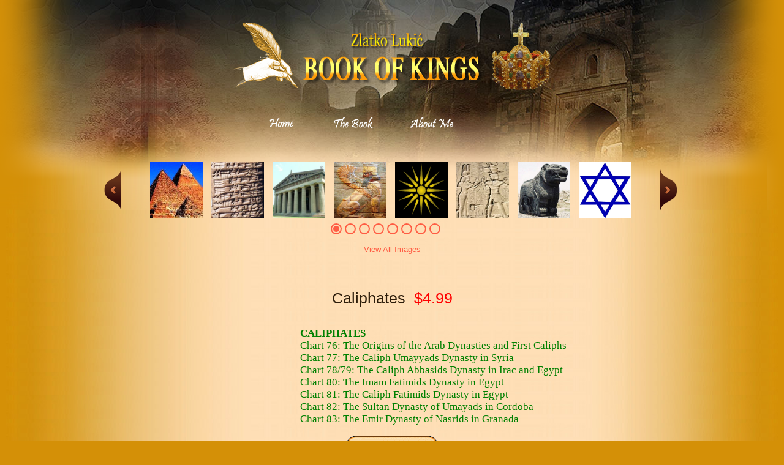

--- FILE ---
content_type: text/html; charset=utf-8
request_url: http://book-of-kings.com/part.aspx?no=9
body_size: 18136
content:


<!DOCTYPE html PUBLIC "-//W3C//DTD XHTML 1.0 Strict//EN" "http://www.w3.org/TR/xhtml1/DTD/xhtml1-strict.dtd">
<html xmlns="http://www.w3.org/1999/xhtml" xml:lang="en">

<head id="Head1"><title>
	Book of Kings > Caliphates
</title><meta http-equiv="Content-Type" content="text/html; charset=utf-8" />
<!--<link href="Images/fb1.jpg" rel="image_src" />-->
<meta property="og:url" content="http://www.book-of-kings.com/" /><meta property="og:title" content="Book Of Kings - Read About Dynasties of Europe And More In The Book Of Kings" /><meta property="og:description" content="Book of Kings is a comprehensive book about family dynasties from all over the world and from the beginning of times, including English dynasties and other European dynasties, as well as royal family descendants." /><meta property="og:image" content="http://www.book-of-kings.com/Images/fb2.jpg" /><link type="text/css" rel="stylesheet" href="Styles/Site.css" /><link type="text/css" rel="stylesheet" href="Styles/style.css" /><link type="text/css" rel="stylesheet" href="Styles/rcarousel.css" /><link type="text/css" rel="stylesheet" href="Styles/lightbox.css" />
<script type="text/javascript" src="/Scripts/jquery-1.7.1.min.js"></script>
<script type="text/javascript" src="/Scripts/jquery.ui.core.min.js"></script>
<script type="text/javascript" src="/Scripts/jquery.ui.widget.min.js"></script>
<script type="text/javascript" src="/Scripts/jquery.ui.rcarousel.min.js"></script>
<script type="text/javascript" src="/Scripts/lightbox.js"></script>
<script type="text/javascript">
    jQuery(function ($)
    {
        function generatePages()
        {
            var _total, i, _link;

            _total = $("#carousel").rcarousel("getTotalPages");

            for (i = 0; i < _total; i++)
            {
                _link = $("<a href='#'></a>");

                $(_link)
							.bind("click", { page: i },
								function (event)
								{
								    $("#carousel").rcarousel("goToPage", event.data.page);
								    event.preventDefault();
								}
							)
							.addClass("bullet off")
							.appendTo("#pages");
            }

            // mark first page as active
            $("a:eq(0)", "#pages")
						.removeClass("off")
						.addClass("on")
						.css("background-image", "url(../Images/scroller/page-on.png)");

        }

        function pageLoaded(event, data)
        {
            $("a.on", "#pages")
						.removeClass("on")
						.css("background-image", "url(../Images/scroller/page-off.png)");

            $("a", "#pages")
						.eq(data.page)
						.addClass("on")
						.css("background-image", "url(../Images/scroller/page-on.png)");
        }

        $("#carousel").rcarousel({ step: 8, visible: 8,
            auto: { enabled: true, interval: 5000 },
            start: generatePages,
            pageLoaded: pageLoaded
        });

        $(".bullet")
					.hover(
						function ()
						{
						    $(this).css("opacity", 0.7);
						},
						function ()
						{
						    $(this).css("opacity", 1.0);
						}
					);
    });
</script>

    <style type="text/css">
        .style1
        {
            width: 62px;
            height: 40px;
        }
    </style>

    <style type="text/css">
        .style33
        {
            font-size:small;
            font-family: Arial, Helvetica, sans-serif;
            color: #FF5C43;
            text-decoration: none;
            line-height:50%;
        }
        .style35
        {
            text-align:center;
        }
		#pages
		{
			width: 300px;
			height: 18px;
			margin: 5px auto 0 auto;
			padding-left: 100px;
		}
		.bullet
		{
			background: url(../Images/scroller/page-off.png) center center no-repeat;
			display: block;
			width: 18px;
			height: 18px;
			margin: 0;
			margin-right: 5px;
			float: left;				
		}
    </style>
    <link rel="shortcut icon" type="image/x-icon" href="/favicon.ico" /><meta name="description" content="Caliphates" /><meta name="keywords" content="Caliphates, Abasids, Fatimids, Umayads" /></head>

<body>
<form method="post" action="./part.aspx?no=9" id="Form1">
<div class="aspNetHidden">
<input type="hidden" name="__VIEWSTATE" id="__VIEWSTATE" value="/[base64]/[base64]" />
</div>

<div class="aspNetHidden">

	<input type="hidden" name="__VIEWSTATEGENERATOR" id="__VIEWSTATEGENERATOR" value="6F01ADED" />
</div> 
<div id="wrapper">
<div id="header">
<div id="logo"></div>
<div id="nav">
<a href="../Default.aspx" class="home"></a>
<a href="../Book.aspx" class="book"></a>
<a href="../About.aspx" class="aboutme"></a>
<!--<a href="../Account/Login.aspx?ReturnUrl=../Download.aspx" class="login"></a>-->
</div>
</div>
<div id="page">
<div id="scrollerpan">
<a href="#" id="ui-carousel-prev"><img border="0" src="../images/btn-prev.png" width="28" height="92" alt="prev" /></a>
<div id="carousel">
<a href="../part.aspx?no=1"><img src="../images/scroller/01.Egypt.jpg" alt="Egypt" title="Egypt" border="0" width="86" height="92"/></a>
<a href="../part.aspx?no=2"><img src="../images/scroller/02.Assyria-Babylon.jpg" alt="Assyria and Babylonia" title="Assyria and Babylonia" border="0" width="86" height="92"/></a>
<a href="../part.aspx?no=3"><img src="../images/scroller/03.Sparta-Athene-Carthage.jpg" alt="Sparta, Atene and Carthage" title="Sparta, Atene and Carthage" border="0" width="86" height="92"/></a>
<a href="../part.aspx?no=4"><img src="../images/scroller/04a.Persia.jpg" alt="Persia and Ancient Greece" title="Persia and Ancient Greece" border="0" width="86" height="92"/></a>
<a href="../part.aspx?no=4"><img src="../images/scroller/04b.Macedon.Emp.png" alt="Persia and Ancient Greece (Macedonian Empire)" title="Macedonian Empire" border="0" width="86" height="92"/></a>
<a href="../part.aspx?no=5"><img src="../images/scroller/05a.Ptolemids.jpg" alt="Helenistic Empires" title="Helenistic Empires (Ptolemids)" border="0" width="86" height="92"/></a>
<a href="../part.aspx?no=5"><img src="../images/scroller/05b.Seleucids.jpg" alt="Helenistic Empires" title="Helenistic Empires (Seleucids)" border="0" width="86" height="92"/></a>
<a href="../part.aspx?no=6"><img src="../images/scroller/06.Holly-Land.jpg" alt="Holly Land" title="Holly Land" border="0" width="86" height="92"/></a>
<a href="../part.aspx?no=7"><img src="../images/scroller/07.Rome.png" alt="Roman Empire" title="Roman Empire" border="0" width="86" height="92"/></a>
<a href="../part.aspx?no=8"><img src="../images/scroller/08.Byzantium.gif" alt="Byzantine Empire" title="Byzantine Empire" border="0" width="86" height="92"/></a>
<a href="../part.aspx?no=9"><img src="../images/scroller/09.Caliphates.jpg" alt="Caliphates" title="Caliphates" border="0" width="86" height="92"/></a>
<a href="../part.aspx?no=10"><img src="../images/scroller/10.Crusades-States.png" alt="Crusades States" title="Crusades States" border="0" width="86" height="92"/></a>
<a href="../part.aspx?no=11"><img src="../images/scroller/11.France.gif" alt="France" title="France" border="0" width="86" height="92"/></a>
<a href="../part.aspx?no=12"><img src="../images/scroller/12a.Spain.gif" alt="Spain" title="Spain" border="0" width="86" height="92"/></a>
<a href="../part.aspx?no=12"><img src="../images/scroller/12b.Portugal.gif" alt="Portugal" title="Portugal" border="0" width="86" height="92"/></a>
<a href="../part.aspx?no=13"><img src="../images/scroller/13.Italy.gif" alt="Italy" title="Italy" border="0" width="86" height="92"/></a>
<a href="../part.aspx?no=14"><img src="../images/scroller/14a.Belgium.gif" alt="Belgium" title="Belgium" border="0" width="86" height="92"/></a>
<a href="../part.aspx?no=14"><img src="../images/scroller/14b.Netherland.gif" alt="Netherland" title="Netherland" border="0" width="86" height="92"/></a>
<a href="../part.aspx?no=14"><img src="../images/scroller/14c.Luxembourg.gif" alt="Luxembourg" title="Luxembourg" border="0" width="86" height="92"/></a>
<a href="../part.aspx?no=15"><img src="../images/scroller/15.England-G.B.-U.K.gif" alt="United Kingdom" title="United Kingdom" border="0" width="86" height="92"/></a>
<a href="../part.aspx?no=16"><img src="../images/scroller/16a.Scottland.png" alt="Scotland" title="Scotland" border="0" width="86" height="92"/></a>
<a href="../part.aspx?no=16"><img src="../images/scroller/16b.Irlande.gif" alt="Ireland" title="Ireland" border="0" width="86" height="92"/></a>
<a href="../part.aspx?no=17"><img src="../images/scroller/17a.Holly-Roman-Empire.gif" alt="Holly Roman Empire" title="Holly Roman Empire" border="0" width="86" height="92"/></a>
<a href="../part.aspx?no=17"><img src="../images/scroller/17b.Germania.gif" alt="Germany" title="Germany" border="0" width="86" height="92"/></a>
<a href="../part.aspx?no=18"><img src="../images/scroller/18.Austria.gif" alt="Austria" title="Austria" border="0" width="86" height="92"/></a>
<a href="../part.aspx?no=19"><img src="../images/scroller/19a.Hungaria.gif" alt="Hungary" title="Hungary" border="0" width="86" height="92"/></a>
<a href="../part.aspx?no=19"><img src="../images/scroller/19b.Czech.gif" alt="Czech" title="Czech" border="0" width="86" height="92"/></a>
<a href="../part.aspx?no=19"><img src="../images/scroller/19c.Poland.gif" alt="Poland" title="Poland" border="0" width="86" height="92"/></a>
<a href="../part.aspx?no=20"><img src="../images/scroller/20.Baltic-States-Iceland.png" alt="Baltic States and Iceland" title="Baltic States and Iceland" border="0" width="86" height="92"/></a>
<a href="../part.aspx?no=21"><img src="../images/scroller/21a-Denmark.gif" alt="Denmark" title="Denmark" border="0" width="86" height="92"/></a>
<a href="../part.aspx?no=21"><img src="../images/scroller/21b.Sweden.gif" alt="Sweden" title="Sweden" border="0" width="86" height="92"/></a>
<a href="../part.aspx?no=21"><img src="../images/scroller/21c.Norway.gif" alt="Norway" title="Norway" border="0" width="86" height="92"/></a>
<a href="../part.aspx?no=22"><img src="../images/scroller/22.Russia.gif" alt="Russia" title="Russia" border="0" width="86" height="92"/></a>
<a href="../part.aspx?no=23"><img src="../images/scroller/23a.Moldavia-Romania.gif" alt="Moldavia - Romania" title="Moldavia - Romania" border="0" width="86" height="92"/></a>
<a href="../part.aspx?no=23"><img src="../images/scroller/23b.Bulgarie.gif" alt="Bulgaria" title="Bulgaria" border="0" width="86" height="92"/></a>
<a href="../part.aspx?no=23"><img src="../images/scroller/23b.Greece.gif" alt="Greece" title="Greece" border="0" width="86" height="92"/></a>
<a href="../part.aspx?no=24"><img src="../images/scroller/24a.Celjski.png" alt="Counts of Celje" title="Counts of Celje" border="0" width="86" height="92"/></a>
<a href="../part.aspx?no=24"><img src="../images/scroller/24b.Croatia.gif" alt="Croatia" title="Croatia" border="0" width="86" height="92"/></a>
<a href="../part.aspx?no=24"><img src="../images/scroller/24c.BH.png" alt="Bosnia and Herzegovina" title="Bosnia and Herzegovina" border="0" width="86" height="92"/></a>
<a href="../part.aspx?no=24"><img src="../images/scroller/24d.Montenegro.gif" alt="Montenegro" title="Montenegro" border="0" width="86" height="92"/></a>
<a href="../part.aspx?no=24"><img src="../images/scroller/24e.Serbia.gif" alt="Serbia" title="Serbia" border="0" width="86" height="92"/></a>
<a href="../part.aspx?no=24"><img src="../images/scroller/24f.Macedonia.gif" alt="Macedonia" title="Macedonia" border="0" width="86" height="92"/></a>
<a href="../part.aspx?no=24"><img src="../images/scroller/24g.Albania.png" alt="Albania" title="Albania" border="0" width="86" height="92"/></a>
<a href="../part.aspx?no=25"><img src="../images/scroller/25b.Cyprus.png" alt="Cyprus" title="Cyprus" border="0" width="86" height="92"/></a>
<a href="../part.aspx?no=25"><img src="../images/scroller/25c.Malta.png" alt="Malta" title="Malta" border="0" width="86" height="92"/></a>
<a href="../part.aspx?no=25"><img src="../images/scroller/25d.Monaco.gif" alt="Monaco" title="Monaco" border="0" width="86" height="92"/></a>
<a href="../part.aspx?no=25"><img src="../images/scroller/25e.Liechtenstein.gif" alt="Liechtenstein" title="Liechtenstein" border="0" width="86" height="92"/></a>
<a href="../part.aspx?no=26"><img src="../images/scroller/26.Turkey.png" alt="Turkey" title="Turkey" border="0" width="86" height="92"/></a>
<a href="../part.aspx?no=27"><img src="../images/scroller/27.Dinastic-Conections-a1.jpg" alt="Dynastic Connections" title="Dynastic Connections" border="0" width="86" height="92"/></a>
<a href="../part.aspx?no=27"><img src="../images/scroller/27.Dinastic-Conections-a2.jpg" alt="Dynastic Connections" title="Dynastic Connections" border="0" width="86" height="92"/></a>
<a href="../part.aspx?no=27"><img src="../images/scroller/27.Dinastic-Conections-b1.jpg" alt="Dynastic Connections" title="Dynastic Connections" border="0" width="86" height="92"/></a>
<a href="../part.aspx?no=27"><img src="../images/scroller/27.Dinastic-Conections-b2.jpg" alt="Dynastic Connections" title="Dynastic Connections" border="0" width="86" height="92"/></a>
<a href="../part.aspx?no=27"><img src="../images/scroller/27.Dinastic-Conections-c1.jpg" alt="Dynastic Connections" title="Dynastic Connections" border="0" width="86" height="92"/></a>
<a href="../part.aspx?no=27"><img src="../images/scroller/27.Dinastic-Conections-c2.jpg" alt="Dynastic Connections" title="Dynastic Connections" border="0" width="86" height="92"/></a>
<a href="../part.aspx?no=28"><img src="../images/scroller/28.Ancestral-Charts1.jpg" alt="Ancestral Charts" title="Ancestral Charts" border="0" width="86" height="92"/></a>
<a href="../part.aspx?no=28"><img src="../images/scroller/28.Ancestral-Charts2.jpg" alt="Ancestral Charts" title="Ancestral Charts" border="0" width="86" height="92"/></a>
<a href="../part.aspx?no=29"><img src="../images/scroller/29.Pretenders1.jpg" alt="Pretenders" title="Pretenders" border="0" width="86" height="92"/></a>
<a href="../part.aspx?no=29"><img src="../images/scroller/29.Pretenders2.jpg" alt="Pretenders" title="Pretenders" border="0" width="86" height="92"/></a>
</div>
<a href="#" id="ui-carousel-next"><img border="0" src="../images/btn-next.png" width="28" height="92" alt="next" /></a>
</div>
<div id="pages"></div>
<br />
<h3>
    <a href="../AllCrests.aspx" class="style33">View All Images</a>
</h3>
<div style="text-align:right">
    
</div>
<div class="main">
    
    <br />
    
    <h2><span id="MainContent_lblTitle">Caliphates</span>
&nbsp;<span id="MainContent_lblPrice" style="color:Red;">$4.99</span></h2>
    <br />
        <div style="margin-left: 350px; width: 600px">
        <p><font color="#008000" face="Times New Roman"><b>CALIPHATES</b><br>
  Chart 76: The Origins of the Arab  Dynasties and First Caliphs <br>
  Chart 77: The Caliph Umayyads Dynasty in  Syria<br>
  Chart 78/79: The Caliph Abbasids Dynasty  in Irac and Egypt <br>
  Chart 80: The Imam Fatimids Dynasty in  Egypt <br>
  Chart 81: The Caliph Fatimids Dynasty in  Egypt<br>
  Chart 82: The Sultan Dynasty of Umayads in Cordoba<br>
  Chart 83: The Emir Dynasty of Nasrids in  Granada</font></p>
        </div>
    <br />
    <center>
        <a id="MainContent_hlPayPal" href="https://www.paypal.com/cgi-bin/webscr?business=ivanamiletic3@gmail.com&amp;cmd=_xclick&amp;notify_url=http://www.book-of-kings.com/PayPalIPNConfirmation.aspx&amp;rm=2&amp;currency_code=USD&amp;amount=4.99&amp;return=http://www.book-of-kings.com/part.aspx?no=9&amp;cancel_return=http://www.book-of-kings.com/Cancel.aspx&amp;custom=9--4.99--none&amp;item_name=Caliphates"><img id="MainContent_img1" border="0" src="Images/paypal_buynow.gif" /></a>
        
        <br />
        <span id="MainContent_lblLogin" style="color:#FF5C43;font-style:italic;">Download link will be sent to your PayPal address after the purchase.</span>
        <br /><br />
        <h3>If you have any questions regarding the book, please send them to <a href="mailto:info@book-of-kings.com">info@book-of-kings.com</a>.</h3>
    </center>

</div>

</div>
</div>
<div class="style35">
    <a href="../TermsOfUse.aspx">Terms Of Use</a> | <a href="../PrivacyStatement.aspx">Privacy Statement</a> | <a href="http://www.39bits.com">Website by 39bits.com</a> | <a href="http://www.arvixe.com" target="_blank">Web Hosting By Arvixe</a><br />
    <a href="../Images/Zlatko Copyright.jpg" rel="lightbox" title="Copyright ? 2009 by Zlatko Lukic, All rights reserved."><i>Copyright ? 2009 by Zlatko Lukic, All rights reserved.</i></a>
</div>
</form>

<!-- external links start -->

<!-- external links end -->
</body>
</html>


--- FILE ---
content_type: text/css
request_url: http://book-of-kings.com/Styles/style.css
body_size: 1435
content:
body {
	margin: 0px;
background-image: url('../images/bg-yrepeat.png');
	background-repeat: repeat-y;
	background-position:center top;
	/*background-color: #FCDFB7;*/
	background-color:#D49007;
	min-width:1001px;
	overflow-x:hidden;
    text-align: center;
}

#wrapper{
	width:100%;
	height:auto;
	display:block;
	margin:0 auto;
	background-image: url(../images/background-new.png);
	background-position: top center;
	background-repeat: no-repeat;
	padding-bottom:40px;
	min-width:1001px;
}

#header{
	width:1001px;
	height:265px;
	display:block;
	margin:0 auto;
}
#header #logo{
	width:528px;
	height:112px;
	display:block;
	margin:0 auto;
	padding-top:35px;
	background-image:url(../images/logo.png);
	background-position:bottom;
	background-repeat:no-repeat;
}

#header #nav{
	width:435px;
	height:45px;
	display:block;
	margin:0 auto;
	margin-top:35px;
	
}

#header #nav a.home{
	width:90px;
	height:39px;
	display:block;
	float:left;
	background-image:url(../images/btn-home.png);
	background-repeat:no-repeat;
	
}
#header #nav a.home:hover{
	background-image:url(../images/btn-home-hover.png);
	
}

#header #nav a.book{
	width:129px;
	height:39px;
	display:block;
	float:left;
	background-image:url(../images/btn-book.png);
	background-repeat:no-repeat;
	
}
#header #nav a.book:hover{
	background-image:url(../images/btn-book-hover.png);
	
}

#header #nav a.aboutme{
	width:122px;
	height:39px;
	display:block;
	float:left;
	background-image:url(../images/btn-about.png);
	background-repeat:no-repeat;
	
}
#header #nav a.aboutme:hover{
	background-image:url(../images/btn-about-hover.png);
	
}

#header #nav a.login{
	width:89px;
	height:39px;
	display:block;
	float:left;
	background-image:url(../images/btn-login.png);
	background-repeat:no-repeat;
	
}
#header #nav a.login:hover{
	background-image:url(../images/btn-login-hover.png);
	
}

#page{
	width:1001px;
	height:auto;
	display:block;
	margin:0 auto;
}

#page #scrollerpan{
	width:940px;
	height:92px;
	display:block;
	margin:0 auto;
}
#page h1{
	padding:0;
	margin:0 auto;
	display: block;
	height: auto;
	font-family: Verdana, Geneva, sans-serif;
	font-size: 34px;
	color: #2D1D0A;
	width: auto;
	/*text-align: center;*/
	padding-top: 40px;
	font-weight:normal;
	}
#page h2{
	padding:0;
	margin:0 auto;
	display: block;
	height: auto;
	font-family: Verdana, Geneva, sans-serif;
	font-size: 25px;
	color: #2D1D0A;
	width: auto;
	text-align: center;
	padding-top: 40px;
	font-weight:normal;
	}
#page h3{
	padding:0;
	margin:0 auto;
	display: block;
	height: auto;
	font-family: Verdana, Geneva, sans-serif;
	font-size: 15px;
	width: auto;
	text-align: center;
	font-weight:normal;
	}
#page p{
	margin:0 auto;
	padding-top:15px;
	display: block;
	height: auto;
	/*width:960px;*/
	font-family: Arial, Helvetica, sans-serif;
	font-size: 17px;
 	color: #2C1D0A;
	text-align: justify;
}
	







/*_____________________________________________ Start - Projects - jCarouselLiteDemo _____________________________________________*/

#jCarouselLiteDemo .carousel  {
    padding: 10px 0 0 0;
    margin: 0 0 20px 10px;
    position: relative;     
}
    #jCarouselLiteDemo .digg {
        position: absolute;
        left: 610px;
        top: 110px;
    }
    #jCarouselLiteDemo .main {
        margin-left: 40px;
    }

    #jCarouselLiteDemo .demo em {
        color: #FF3300;
        font-weight: bold;
        font-size: 60%;        
        font-style: normal;
    }
    #jCarouselLiteDemo .carousel button { /*Don't remove this. we still use this for individual demos. only the front pages use images as of now*/
        float: left;
    }              
    #jCarouselLiteDemo .carousel a.prev, #jCarouselLiteDemo .carousel a.next {
        display: block;
        float: left;
        width: 30px;
        height: 143px;
        text-decoration: none;
        background: url("/image/imageNavLeft.gif") left 60px no-repeat;
    }
        #jCarouselLiteDemo .carousel a.next {
            background: url("/image/imageNavRight.gif") right 60px no-repeat;
        }
            #jCarouselLiteDemo .carousel a.next:hover {
                background-image: url("/image/imageNavRightHover.gif");
            }
            #jCarouselLiteDemo .carousel a.prev:hover {
                background-image: url("/image/imageNavLeftHover.gif");
            }    
            #jCarouselLiteDemo .carousel a:hover, #jCarouselLiteDemo .carousel a:active {
                border: none;
                outline: none;
            }                 
    #jCarouselLiteDemo .carousel .jCarouselLite {
        border: 1px solid black;
        float: left;
        background-color: #dfdfdf;
        
        /* Needed for rendering without flicker */
        position: relative;
        visibility: hidden;
        left: -5000px;
    }
        #jCarouselLiteDemo .carousel ul {
            margin: 0;
        }
        #jCarouselLiteDemo .carousel li img, 
        #jCarouselLiteDemo .carousel li p {
            background-color: #fff;
            width: 150px;
            height: 118px;
            margin: 10px;
        }
        
        #jCarouselLiteDemo .widget img {
            cursor: pointer;
        }
            #jCarouselLiteDemo .mid {
                margin-left: 80px;
                width: 400px;
                height: 300px;
            }
            #jCarouselLiteDemo .vertical {
                margin-left: 170px;
            }
                #jCarouselLiteDemo .vertical .jCarouselLite {   /* so that in IE 6, the carousel div doesnt expand to fill the space */
                    width: 170px;
                }
            #jCarouselLiteDemo .imageSlider li img, 
            #jCarouselLiteDemo .imageSlider li p, 
            #jCarouselLiteDemo .imageSliderExt li img , 
            #jCarouselLiteDemo .imageSliderExt li p {
                width: 400px;
                height: 300px;
            }
            
/*_____________________________________________ End - Projects - jCarouselLiteDemo _____________________________________________*/

--- FILE ---
content_type: text/css
request_url: http://book-of-kings.com/Styles/rcarousel.css
body_size: 560
content:
#carousel{
	
	float:left;}
#ui-carousel-prev{
	float:left;
	padding-right:40px;
	
	}	
	
#ui-carousel-next{
	float:left;
	padding-left:40px;
	}	
.ui-carousel {
	height: 92px;
	margin: 0;
	overflow: auto;
	padding: 0;
	position: relative; /*for ie7 to work e.g in html carousels*/
	width: 300px
}

.ui-carousel > .wrapper {
    margin: 0;
    padding: 0;
    width: 9999px;
}

.ui-carousel > .wrapper > * {
	border: 0;
	display: block;
	float: left;
	height: 100px;
	overflow: hidden;
	width: 100px;	
}


--- FILE ---
content_type: application/javascript
request_url: http://book-of-kings.com/Scripts/jquery.ui.rcarousel.min.js
body_size: 2872
content:
(function(a){a.widget("ui.rcarousel",{_create:function(){var d,e=a(this.element),b=this,c=this.options;this._checkOptionsValidity(this.options);this._createDataObject();d=e.data("data");e.addClass("ui-carousel").children().wrapAll("<div class='wrapper'></div>");this._saveElements();this._generatePages();this._loadElements();this._setCarouselWidth();this._setCarouselHeight();a(c.navigation.next).click(function(f){b.next();f.preventDefault()});a(c.navigation.prev).click(function(f){b.prev();f.preventDefault()});d.navigation.next=a(c.navigation.next);d.navigation.prev=a(c.navigation.prev);e.hover(function(){if(c.auto.enabled){clearInterval(d.interval);d.hoveredOver=true}},function(){if(c.auto.enabled){d.hoveredOver=false;b._autoMode(c.auto.direction)}});this._setStep();if(c.auto.enabled){this._autoMode(c.auto.direction)}this._trigger("start")},_addElement:function(f,e){var d=a(this.element),c=d.find("div.wrapper"),b=this.options;f.width(b.width).height(b.height);if(b.orientation==="horizontal"){a(f).css("marginRight",b.margin)}else{a(f).css({marginBottom:b.margin,"float":"none"})}if(e==="prev"){c.prepend(f.clone(true,true))}else{c.append(f.clone(true,true))}},append:function(d){var c=a(this.element),b=c.data("data");d.each(function(e,f){b.paths.push(a(f))});b.oldPage=b.pages[b.oldPageIndex].slice(0);b.appended=true;this._generatePages()},_autoMode:function(d){var b=this.options,c=a(this.element).data("data");if(d==="next"){c.interval=setTimeout(a.proxy(this.next,this),b.auto.interval)}else{c.interval=setTimeout(a.proxy(this.prev,this),b.auto.interval)}},_checkOptionsValidity:function(c){var d,b=this,e="";a.each(c,function(f,g){switch(f){case"visible":if(!g||typeof g!=="number"||g<=0||(Math.ceil(g)-g>0)){throw new Error("visible should be defined as a positive integer")}break;case"step":if(!g||typeof g!=="number"||g<=0||(Math.ceil(g)-g>0)){throw new Error("step should be defined as a positive integer")}else{if(g>b.options.visible){for(d=1;d<=Math.floor(c.visible);d++){e+=(d<Math.floor(g))?d+", ":d}throw new Error("Only following step values are correct: "+e)}}break;case"width":if(!g||typeof g!=="number"||g<=0||Math.ceil(g)-g>0){throw new Error("width should be defined as a positive integer")}break;case"height":if(!g||typeof g!=="number"||g<=0||Math.ceil(g)-g>0){throw new Error("height should be defined as a positive integer")}break;case"speed":if(!g&&g!==0){throw new Error("speed should be defined as a number or a string")}if(typeof g==="number"&&g<0){throw new Error("speed should be a positive number")}else{if(typeof g==="string"&&!(g==="slow"||g==="normal"||g==="fast")){throw new Error('Only "slow", "normal" and "fast" values are valid')}}break;case"navigation":if(!g||a.isPlainObject(g)===false){throw new Error("navigation should be defined as an object with at least one of the properties: 'prev' or 'next' in it")}if(g.prev&&typeof g.prev!=="string"){throw new Error("navigation.prev should be defined as a string and point to '.class' or '#id' of an element")}if(g.next&&typeof g.next!=="string"){throw new Error(" navigation.next should be defined as a string and point to '.class' or '#id' of an element")}break;case"auto":if(typeof g.direction!=="string"){throw new Error("direction should be defined as a string")}if(!(g.direction==="next"||g.direction==="prev")){throw new Error("direction: only 'right' and 'left' values are valid")}if(isNaN(g.interval)||typeof g.interval!=="number"||g.interval<0||Math.ceil(g.interval)-g.interval>0){throw new Error("interval should be a positive number")}break;case"margin":if(isNaN(g)||typeof g!=="number"||g<0||Math.ceil(g)-g>0){throw new Error("margin should be a positive number")}break}})},_createDataObject:function(){var b=a(this.element);b.data("data",{paths:[],pathsLen:0,pages:[],lastPage:[],oldPageIndex:0,pageIndex:0,navigation:{},animated:false,appended:false,hoveredOver:false})},_generatePages:function(){var i=this,j=this.options,c=a(this.element).data("data"),b=j.visible,h=c.paths.length;function f(){c.pages=[];c.lastPage=[];c.pages[0]=[];for(var k=h-1;k>=h-b;k--){c.lastPage.unshift(c.paths[k])}for(var k=0;k<b;k++){c.pages[0][c.pages[0].length]=c.paths[k]}}function d(m){var k=false;for(var l=0;l<c.lastPage.length;l++){if(c.lastPage[l].get(0)===m[l].get(0)){k=true}else{k=false;break}}return k}function e(o,k,m){var n=m||c.pages.length;if(!m){c.pages[n]=[]}for(var l=o;l<k;l++){c.pages[n].push(c.paths[l])}return n}function g(){var p=true,o=false,m=j.step,k,q,n,l;while(!d(c.pages[c.pages.length-1])||p){p=false;k=m+b;if(k>h){k=h}if(k-m<b){o=true}else{o=false}if(o){n=m-(b-(k-m));l=n+(b-(k-m));q=e(n,l);e(m,k,q)}else{e(m,k);m+=j.step}}}f();g()},getCurrentPage:function(){var b=a(this.element).data("data");return b.pageIndex+1},getTotalPages:function(){var b=a(this.element).data("data");return b.pages.length},goToPage:function(d){var b,c=a(this.element).data("data");if(!c.animated&&d!==c.pageIndex){c.animated=true;if(d>c.pages.length-1){d=c.pages.length-1}else{if(d<0){d=0}}c.pageIndex=d;b=d-c.oldPageIndex;if(b>=0){this._goToNextPage(b)}else{this._goToPrevPage(b)}c.oldPageIndex=d}},_loadElements:function(b,h){var k=this.options,e=a(this.element).data("data"),f=h||"next",j=b||e.pages[k.startAtPage],c=0,g=j.length;if(f==="next"){for(var d=c;d<g;d++){this._addElement(j[d],f)}}else{for(var d=g-1;d>=c;d--){this._addElement(j[d],f)}}},_goToPrevPage:function(k){var c,j,f,l,g,m,n,p,b,h=a(this.element),o=this,q=this.options,e=a(this.element).data("data");if(e.appended){j=e.oldPage}else{j=e.pages[e.oldPageIndex]}l=e.oldPageIndex+k;c=e.pages[l].slice(0);a(c).each(function(r,s){if(s.get(0)===a(j[r]).get(0)){b=true}else{b=false}});if(e.appended&&b){if(e.pageIndex===0){l=e.pageIndex=e.pages.length-1}else{l=--e.pageIndex}c=e.pages[l].slice(0)}m=c[c.length-1].get(0);for(var d=j.length-1;d>=0;d--){if(m===a(j[d]).get(0)){n=false;p=d;break}else{n=true}}if(!n){while(p>=0){if(c[c.length-1].get(0)===j[p].get(0)){c.pop()}--p}}o._loadElements(c,"prev");f=q.width*c.length+(q.margin*c.length);if(q.orientation==="horizontal"){g={scrollLeft:0};h.scrollLeft(f)}else{g={scrollTop:0};h.scrollTop(f)}h.animate(g,q.speed,function(){o._removeOldElements("last",c.length);e.animated=false;if(!e.hoveredOver&&q.auto.enabled){clearInterval(e.interval);o._autoMode(q.auto.direction)}o._trigger("pageLoaded",null,{page:l})});e.appended=false},_goToNextPage:function(l){var c,k,f,m,g,j,n,p,b,h=a(this.element),q=this.options,e=h.data("data"),o=this;if(e.appended){k=e.oldPage}else{k=e.pages[e.oldPageIndex]}m=e.oldPageIndex+l;c=e.pages[m].slice(0);a(c).each(function(r,s){if(s.get(0)===a(k[r]).get(0)){b=true}else{b=false}});if(e.appended&&b){c=e.pages[++e.pageIndex].slice(0)}j=c[0].get(0);for(var d=0;d<c.length;d++){if(j===a(k[d]).get(0)){n=false;p=d;break}else{n=true}}if(!n){while(p<k.length){if(c[0].get(0)===k[p].get(0)){c.shift()}++p}}this._loadElements(c,"next");f=q.width*c.length+(q.margin*c.length);if(q.orientation==="horizontal"){g={scrollLeft:"+="+f}}else{g={scrollTop:"+="+f}}h.animate(g,q.speed,function(){o._removeOldElements("first",c.length);if(q.orientation==="horizontal"){h.scrollLeft(0)}else{h.scrollTop(0)}e.animated=false;if(!e.hoveredOver&&q.auto.enabled){clearInterval(e.interval);o._autoMode(q.auto.direction)}o._trigger("pageLoaded",null,{page:m})});e.appended=false},next:function(){var b=this.options,c=a(this.element).data("data");if(!c.animated){c.animated=true;if(!c.appended){++c.pageIndex}if(c.pageIndex>c.pages.length-1){c.pageIndex=0}this._goToNextPage(c.pageIndex-c.oldPageIndex);c.oldPageIndex=c.pageIndex}},prev:function(){var b=this.options,c=a(this.element).data("data");if(!c.animated){c.animated=true;if(!c.appended){--c.pageIndex}if(c.pageIndex<0){c.pageIndex=c.pages.length-1}this._goToPrevPage(c.pageIndex-c.oldPageIndex);c.oldPageIndex=c.pageIndex}},_removeOldElements:function(b,d){var e=a(this.element);for(var c=0;c<d;c++){if(b==="first"){e.find("div.wrapper").children().first().remove()}else{e.find("div.wrapper").children().last().remove()}}},_saveElements:function(){var b,e=a(this.element),c=e.find("div.wrapper").children(),d=e.data("data");c.each(function(f,g){b=a(g);d.paths.push(b.clone(true,true));b.remove()})},_setOption:function(c,f){var e,b=this.options,d=a(this.element).data("data");switch(c){case"speed":this._checkOptionsValidity({speed:f});b.speed=f;a.Widget.prototype._setOption.apply(this,arguments);break;case"auto":e=a.extend(b.auto,f);this._checkOptionsValidity({auto:e});if(b.auto.enabled){this._autoMode(b.auto.direction)}}},_setStep:function(d){var c,b=this.options,e=a(this.element).data("data");c=d||b.step;b.step=c;e.step=b.width*c},_setCarouselHeight:function(){var b,e=a(this.element),d=a(this.element).data("data"),c=this.options;if(c.orientation==="vertical"){b=c.visible*c.height+c.margin*(c.visible-1)}else{b=c.height}e.height(b)},_setCarouselWidth:function(){var d,e=a(this.element),b=this.options,c=a(this.element).data("data");if(b.orientation==="horizontal"){d=b.visible*b.width+b.margin*(b.visible-1)}else{d=b.width}e.css({width:d,overflow:"hidden"})},options:{visible:6,step:1,width:100,height:100,speed:1000,margin:0,orientation:"horizontal",auto:{enabled:false,direction:"next",interval:5000},startAtPage:0,navigation:{next:"#ui-carousel-next",prev:"#ui-carousel-prev"}}})}(jQuery));